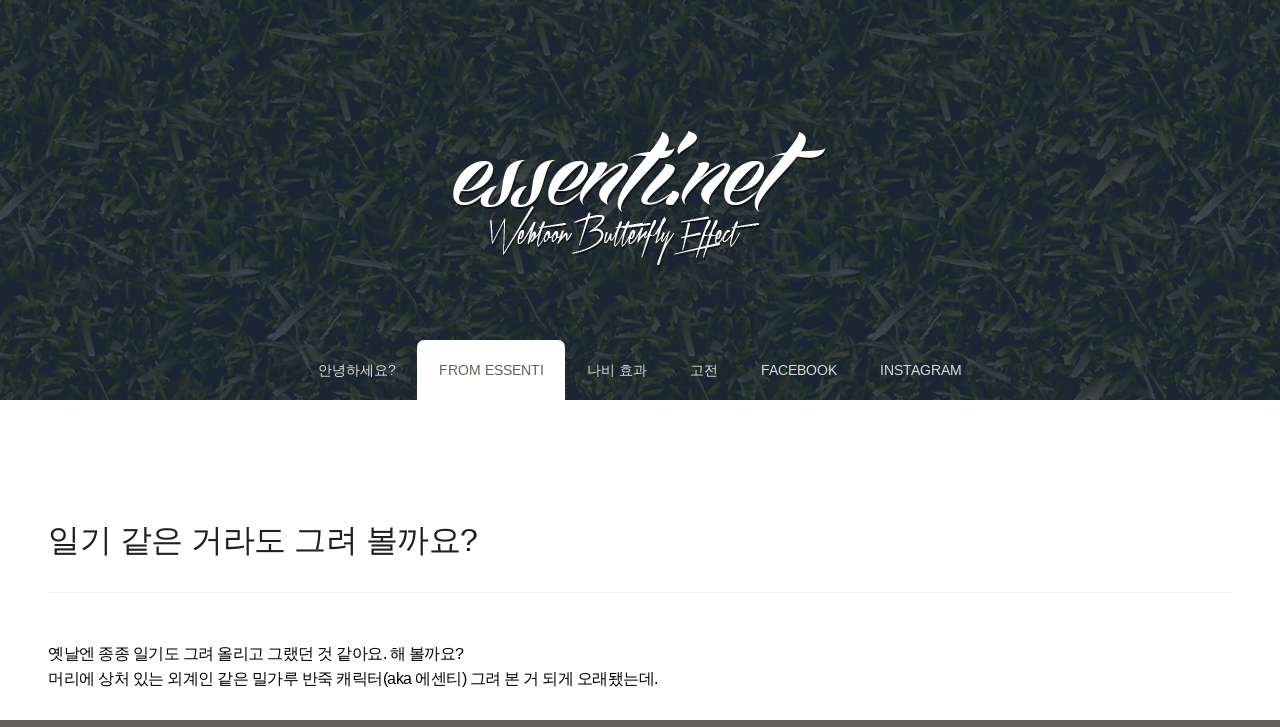

--- FILE ---
content_type: text/html; charset=UTF-8
request_url: http://www.essenti.net/zbxe/index.php?mid=essenti&sort_index=comment_count&order_type=asc&document_srl=2459
body_size: 6148
content:
<!DOCTYPE html>
<html lang="ko">
<head>
<!-- META -->
<meta charset="utf-8">
<meta name="Generator" content="XpressEngine">
<meta http-equiv="X-UA-Compatible" content="IE=edge">
<!-- TITLE -->
<title>from essenti - 일기 같은 거라도 그려 볼까요?</title>
<!-- CSS -->
<link rel="stylesheet" href="/zbxe/common/css/xe.min.css?20230104184850" />
<link rel="stylesheet" href="/zbxe/modules/board/skins/aplos_v2/assets/css/remodal.css?20230104190555" />
<link rel="stylesheet" href="/zbxe/modules/board/skins/aplos_v2/assets/css/remodal-macaron-theme.css?20230104190555" />
<link rel="stylesheet" href="/zbxe/modules/board/skins/aplos_v2/assets/css/aplosboard.css?20230104190555" />
<link rel="stylesheet" href="/zbxe/modules/board/skins/aplos_v2/assets/css/fontawesome-all.css?20230104190555" />
<link rel="stylesheet" href="/zbxe/modules/board/skins/aplos_v2/assets/css/spectrum.css?20230104190555" />
<link rel="stylesheet" href="/zbxe/layouts/undeviating/css/default.css?20230104190505" />
<link rel="stylesheet" href="/zbxe/modules/editor/styles/ckeditor_light/style.css?20230104190702" />
<link rel="stylesheet" href="/zbxe/files/faceOff/198/layout.css?20250602064413" />
<!-- JS -->
<script>
var current_url = "http://www.essenti.net/zbxe/?mid=essenti&sort_index=comment_count&order_type=asc&document_srl=2459";
var request_uri = "http://www.essenti.net/zbxe/";
var current_mid = "essenti";
var waiting_message = "서버에 요청 중입니다. 잠시만 기다려주세요.";
var ssl_actions = new Array();
var default_url = "http://www.essenti.net/zbxe/";
</script>
<!--[if lt IE 9]><script src="/zbxe/common/js/jquery-1.x.min.js?20230104184851"></script>
<![endif]--><!--[if gte IE 9]><!--><script src="/zbxe/common/js/jquery.min.js?20230104184851"></script>
<!--<![endif]--><script src="/zbxe/common/js/x.min.js?20230104184911"></script>
<script src="/zbxe/common/js/xe.min.js?20230104184911"></script>
<script src="/zbxe/modules/board/tpl/js/board.min.js?20230104190622"></script>
<script src="/zbxe/modules/board/skins/aplos_v2/assets/js/clipboard.min.js?20230104190556"></script>
<!-- RSS -->
<!-- ICON -->

<script  language="JavaScript" type="text/javascript">
 var host = location.host.toLowerCase();
 var currentAddress = location.href;
 if (host.indexOf("www") == -1)
 {
  currentAddress = currentAddress.replace("//","//www.");
  location.href = currentAddress;
 }
</script>
<style> .xe_content { font-size:13px; }</style>
<link rel="canonical" href="http://www.essenti.net/zbxe/essenti/2459" />
<meta name="description" content="옛날엔 종종 일기도 그려 올리고 그랬던 것 같아요. 해 볼까요? 머리에 상처 있는 외계인 같은 밀가루 반죽 캐릭터(aka 에센티) 그려 본 거 되게 오래됐는데." />
<meta property="og:locale" content="ko_KR" />
<meta property="og:type" content="article" />
<meta property="og:url" content="http://www.essenti.net/zbxe/essenti/2459" />
<meta property="og:title" content="from essenti - 일기 같은 거라도 그려 볼까요?" />
<meta property="og:description" content="옛날엔 종종 일기도 그려 올리고 그랬던 것 같아요. 해 볼까요? 머리에 상처 있는 외계인 같은 밀가루 반죽 캐릭터(aka 에센티) 그려 본 거 되게 오래됐는데." />
<meta property="article:published_time" content="2019-12-09T08:04:25+09:00" />
<meta property="article:modified_time" content="2019-12-09T08:04:25+09:00" />
<style>
.board-wrapper {
	padding: 0.5em 0.5em;
	font-size: 12px;
	font-family: 나눔고딕,'맑은 고딕','Malgun Gothic','Apple SD Gothic Neo',sans-serif;
}
.board-wrapper *:not(.fas, .far, .fab, .fa, .xi-icon, .xi-check-circle) {
	font-family: 나눔고딕,'맑은 고딕','Malgun Gothic','Apple SD Gothic Neo',sans-serif;
}
.board-wrapper table, .board-wrapper input, .board-wrapper textarea, .board-wrapper select, .board-wrapper button {
	font-size: 12px;
	font-family: 나눔고딕,'맑은 고딕','Malgun Gothic','Apple SD Gothic Neo',sans-serif;
	letter-spacing: -0.5px;
}
.board-wrapper input[type=text]:focus, .board-wrapper input[type=password]:focus, .board-wrapper textarea:focus, .board-wrapper select:focus {
	border: 1px solid dodgerblue;
}
.remodal {
	font-family: 나눔고딕,'맑은 고딕','Malgun Gothic','Apple SD Gothic Neo',sans-serif;
}
.xe_content {
	font-size: 12px;
}
@media (min-width: 576px){
	.board-wrapper {
		font-size: 14px;
		padding: 0.5em 0.5em;
	}
	.board-wrapper table, .board-wrapper input, .board-wrapper textarea, .board-wrapper select, .board-wrapper button {
		font-size: 14px;
	}
	.xe_content {
		font-size: 14px;
	}
}
@media (min-width: 1024px){
	.board-wrapper {
		font-size: 16px;
		padding: 0.5em 0.5em;
	}
	.board-wrapper table, .board-wrapper input, .board-wrapper textarea, .board-wrapper select, .board-wrapper button {
		font-size: 16px;
	}
	.xe_content {
		font-size: 16px;
	}
}
@media (min-width: 1280px){
	.board-wrapper {
		font-size: 16px;
		padding: 0.5em 0.5em;
	}
	.board-wrapper table, .board-wrapper input, .board-wrapper textarea, .board-wrapper select, .board-wrapper button {
		font-size: 16px;
	}
	.xe_content {
		font-size: 16px;
	}
}
/* Color Setting */
.xe_content a {
	color: dodgerblue;
	text-decoration: none;
}
.ab-btn-point, .ab-point-color, i.read {
	color: dodgerblue !important;
}
.ab-point-bacolor, ul.lv-1 .ui-state-active {
	border-color: dodgerblue !important;
}
.ab-point-bacolor-hover:hover {
	border-color: dodgerblue !important;
}
.absc.list .notice, .ab-point-blcolor {
	border-left-color: dodgerblue;
}
.ab-point-bbcolor {
	border-bottom-color: dodgerblue !important;
}
.ab-point-bbcolor-hover:hover {
	border-bottom-color: dodgerblue !important;
}
.absc.pgnt strong.pagination-num, .ab-point-bgcolor, ul.lv-1 li:not(.on) ~ div .ui-slider-range, ul.lv-1 .ui-state-active {
	background-color: dodgerblue !important;
}
.ab-checkbox input:checked ~ label {
	color: dodgerblue !important;
}
.title-color-picker-modal .sp-choose, .title-color-picker-modal .sp-choose:hover {
	color: dodgerblue !important;
}
/* Article Title Bolder */
/* Thumbnail Setting */
.thumbwrap {
	padding-bottom: 83.333333333333%;
}
.absc.list .ab-webzine .wz-item .thumbnail-left .wz-item-thumbnail {
	width: px;
}
.absc.list .ab-webzine .wz-item .thumbnail-left .wz-item-content {
	width: calc(100% - px - 1em);
}
@media (min-width: 641px){
	.absc.list .ab-webzine .wz-item .thumbnail-left .wz-item-thumbnail {
		width: px;
	}
	.absc.list .ab-webzine .wz-item .thumbnail-left .wz-item-content {
		width: calc(100% - px - 1em);
	}
}
@media (min-width: 1025px){
	.absc.list .ab-webzine .wz-item .thumbnail-left .wz-item-thumbnail {
		width: px;
	}
	.absc.list .ab-webzine .wz-item .thumbnail-left .wz-item-content {
		width: calc(100% - px - 1em);
	}
}
.absc.list .ab-webzine:not(.notice) .wz-item:hover {
	padding: 0.5em;
}
.absc.list .ab-webzine .wz-item .wz-item-thumbnail {
	;
}
/* XEFU */
.xefu-btn.fileinput-button > span {
	color: dodgerblue !important;
}
.xefu-act-link-selected {
	color: dodgerblue !important;
}
/* board list hover border-bottom */
.absc.list .ab-table tbody tr .title a:first-child {
	border-bottom: none !important;
}
.absc.list .ab-webzine .wz-item:hover .title {
	border-bottom: none;
}
/* visited link style */
</style><script>
//<![CDATA[
xe.current_lang = "ko";
xe.cmd_find = "찾기";
xe.cmd_cancel = "취소";
xe.cmd_confirm = "확인";
xe.msg_no_root = "루트는 선택 할 수 없습니다.";
xe.msg_no_shortcut = "바로가기는 선택 할 수 없습니다.";
xe.msg_select_menu = "대상 메뉴 선택";
//]]>
</script>
</head>
<body>
 
<div id="header-wrapper">
	<div id="header" class="container">
		<div id="logo">
			<h1>
				<a href="#">
					<img src="/zbxe/layouts/undeviating/files/faceOff/198/images/9a59f16d2a83581b330de40f68c95e1b.png">
				</a>
			</h1>
		</div>
		<div id="menu">
			<ul>
				<li>
					<a href="/zbxe/page_JCVA89">
						안녕하세요?					</a>
				</li><li class="active">
					<a href="/zbxe/essenti">
						from essenti					</a>
				</li><li>
					<a href="/zbxe/BE">
						나비 효과					</a>
				</li><li>
					<a href="/zbxe/Retro">
						고전					</a>
				</li><li>
					<a href="http://www.facebook.com/essenti" target="_blank">
						Facebook					</a>
				</li><li>
					<a href="http://www.instagram.com/essentieich" target="_blank">
						Instagram					</a>
				</li>			</ul>
		</div>
	</div>
</div>
<div class="wrapper">
	<div class="container">
		<!--다중 언어 설정-->
<script>
    jQuery(document).ready(function(){
                            jQuery( '.article-content .xe_content iframe[src^="https://www.youtube.com/"]' ).wrap( '<div class="videoWrap"></div>' );
            jQuery( '.article-content .xe_content iframe[src^="https://player.vimeo.com/"]' ).wrap( '<div class="videoWrap"></div>' );
            jQuery( '.article-content .xe_content iframe[src^="https://tv.kakao.com/"]' ).wrap( '<div class="videoWrap"></div>' );
            jQuery( '.article-content .xe_content iframe[src^="https://serviceapi.rmcnmv.naver.com/"]' ).wrap( '<div class="videoWrap"></div>' );
            });
</script><div class="board-wrapper">
	<div class="absc article">
	<!-- 게시글 헤더 -->
	<div class="article-header rs text-center">
				<h1 class="ah-title">
			<a href="http://www.essenti.net/zbxe/essenti/2459">일기 같은 거라도 그려 볼까요?</a>
		</h1>
			</div>
	<!-- /게시글 헤더 -->
	<div class="article-tool rs header">
		<ul class="etc">
												</ul>
	</div>
		<!-- 게시글 본문 -->
	<div class="article-content">
								<article>
										<!--BeforeDocument(2459,4)--><div class="document_2459_4 xe_content"><p>옛날엔 종종 일기도 그려 올리고 그랬던 것 같아요. 해 볼까요?</p>

<p>머리에 상처 있는 외계인 같은 밀가루 반죽 캐릭터(aka 에센티) 그려 본 거 되게 오래됐는데.</p></div><!--AfterDocument(2459,4)-->					</article>
			</div>
	<!-- /게시글 본문 -->
			<!-- 글쓴이 서명란 -->
		<!-- /글쓴이 서명란 -->
		<!-- 게시글 푸터 -->
		<div class="article-tool clear rs" style="height: 2em;">
		<ul class="vs">
				<li class="vb-list">
					<a class="ab-btn" style="cursor: default;"><i class="fas fa-heart fa-fw"></i> <span class="">0</span></a>
				</li>			<li class="vb-list">
					<a class="ab-btn" style="cursor: default;"><i class="far fa-heart fa-fw"></i> <span class="">0</span></a>
				</li>					</ul>		<ul class="etc">
														</ul>
	</div>
		<div class="article-navi rs clear"></div>	<!-- 게시글 툴버튼 -->
	<div class="article-tool-ex clear rs">
		<div class="fl">
			<a href="/zbxe/index.php?mid=essenti&amp;sort_index=comment_count&amp;order_type=asc" class="ab-btn">목록</a>
		</div>
			</div>
	<!-- /게시글 툴버튼 -->
</div>
<div class="absc comments rs">
				<!-- Pagination -->
		<!-- /Pagination -->
		<div class="comment-write bottom clear">
	<div class="comment-write-header">
		<h3>댓글 달기					</h3>
	</div>
	<div class="comment-write-body clear">
				<div class="comment-write-form" style="position: relative;">
			<textarea style="resize: none;">댓글 쓰기 권한이 없습니다. 로그인 하시겠습니까?</textarea>
			<a class="ab-link" href="/zbxe/index.php?mid=essenti&amp;sort_index=comment_count&amp;order_type=asc&amp;document_srl=2459&amp;act=dispMemberLoginForm"></a>		</div>	</div>
</div>
<!-- reCommentBox -->
<div id="reCommentBox" class="comment-write" style="display:none;">
	<div class="comment-write-header">
		<h3 id="reCommentHT">댓글 달기			<span class="header-tool">
				 <a href="#" onclick="jQuery('#reCommentBox').toggle().parent().find('#reComment').focus();return false"><i class="fas fa-times fa-fw"></i> 닫기</a>
			</span>
		</h3>
	</div>
		<div class="comment-write-form" style="position: relative;">
		<textarea style="resize: none;">댓글 쓰기 권한이 없습니다. 로그인 하시겠습니까?</textarea>
		<a class="ab-link" href="/zbxe/index.php?mid=essenti&amp;sort_index=comment_count&amp;order_type=asc&amp;document_srl=2459&amp;act=dispMemberLoginForm"></a>	</div></div><!--/reCommentBox -->
	</div><script>
	$(document).ready(function() {
		$('.ah-title span[style*="font-weight:bold"]').css('font-weight', '').wrap( '<strong></strong>');
		$('.article-navi span[style*="font-weight:bold"]').css('font-weight', '').wrap( '<strong></strong>');
		$('.ap_parser_title a').css('font-weight', 'inherit').wrap( '<strong></strong>');
                    if ($('.article-extra-value').length) {
                $('.article-extra-value').remove();
            }
        	});
	function ChangeCategory() {
		alert('@@');
	}
	$('#ChangeCategory').change(function() {
		var params = {
			document_srl : '2459',
			category_srl : $("#ChangeCategory option:selected").val()
		};
		exec_json('document.procDocumentCategoryUp', params, function() {
			location.reload();
		});
	});
</script>		<div class="absc tool rs clear">
				<div class="fl">
	<a class="ab-btn" data-remodal-target="search">검색</a>
	<span class="ab-order-form">
		<a class="ab-btn showPopover">정렬</a>
		<!-- Order Popup -->
			<div id="ab_order_form_top" class="ab-popover order top">
				<ul>
					<li><a href="/zbxe/index.php?mid=essenti&amp;sort_index=regdate&amp;order_type=desc&amp;document_srl=2459" class="ab-btn">날짜순</a></li>
					<li><a href="/zbxe/index.php?mid=essenti&amp;sort_index=readed_count&amp;order_type=desc&amp;document_srl=2459" class="ab-btn">조회순</a></li>
										<li><a href="/zbxe/index.php?mid=essenti&amp;sort_index=comment_count&amp;order_type=desc&amp;document_srl=2459" class="ab-btn">댓글순</a></li>
				</ul>
			</div>
		<!--/Order Popup -->
	</span>
</div>
<div class="fr">
			</div>	</div>
	<div class="absc category rs">
			</div>
		<div class="absc list rs" style="overflow-x: auto;">
					<table class="ab-table">
			<tbody>
		<!-- Notice -->
				<!-- Article -->
		<tr>
																		<td class="title">
				<a href="/zbxe/index.php?mid=essenti&amp;sort_index=comment_count&amp;order_type=asc&amp;document_srl=177">에센티닷넷 새단장 중입니다.</a>				<a class="ab-link" href="/zbxe/index.php?mid=essenti&amp;sort_index=comment_count&amp;order_type=asc&amp;document_srl=177"></a>
			</td>
																																																			<td class="date">2018.01.17</td>																							</tr><tr>
																		<td class="title">
				<a href="/zbxe/index.php?mid=essenti&amp;sort_index=comment_count&amp;order_type=asc&amp;document_srl=209">중학교 2학년 겨울</a>				<a class="ab-link" href="/zbxe/index.php?mid=essenti&amp;sort_index=comment_count&amp;order_type=asc&amp;document_srl=209"></a>
			</td>
																																																			<td class="date">2018.02.20</td>																							</tr><tr>
																		<td class="title">
				<a href="/zbxe/index.php?mid=essenti&amp;sort_index=comment_count&amp;order_type=asc&amp;document_srl=212">지저분하군요!</a>				<a class="ab-link" href="/zbxe/index.php?mid=essenti&amp;sort_index=comment_count&amp;order_type=asc&amp;document_srl=212"></a>
			</td>
																																																			<td class="date">2018.02.25</td>																							</tr><tr>
																		<td class="title">
				<a href="/zbxe/index.php?mid=essenti&amp;sort_index=comment_count&amp;order_type=asc&amp;document_srl=228">인스타그램과 페이스북</a>				<a class="ab-link" href="/zbxe/index.php?mid=essenti&amp;sort_index=comment_count&amp;order_type=asc&amp;document_srl=228"></a>
			</td>
																																																			<td class="date">2018.04.05</td>																							</tr><tr>
																		<td class="title">
				<a href="/zbxe/index.php?mid=essenti&amp;sort_index=comment_count&amp;order_type=asc&amp;document_srl=1440">2018년 8월 26일</a>				<a class="ab-link" href="/zbxe/index.php?mid=essenti&amp;sort_index=comment_count&amp;order_type=asc&amp;document_srl=1440"></a>
			</td>
																																																			<td class="date">2018.08.26</td>																							</tr><tr>
																		<td class="title">
				<a href="/zbxe/index.php?mid=essenti&amp;sort_index=comment_count&amp;order_type=asc&amp;document_srl=2023">디스크 정리하다가 저도 기억 잘 안 나는 작품을 발견했는데</a>				<a class="ab-link" href="/zbxe/index.php?mid=essenti&amp;sort_index=comment_count&amp;order_type=asc&amp;document_srl=2023"></a>
			</td>
																																																			<td class="date">2018.12.20</td>																							</tr><tr>
																		<td class="title">
				<a href="/zbxe/index.php?mid=essenti&amp;sort_index=comment_count&amp;order_type=asc&amp;document_srl=2024">2018년 12월 20일</a>				<a class="ab-link" href="/zbxe/index.php?mid=essenti&amp;sort_index=comment_count&amp;order_type=asc&amp;document_srl=2024"></a>
			</td>
																																																			<td class="date">2018.12.20</td>																							</tr><tr>
																		<td class="title">
				<a href="/zbxe/index.php?mid=essenti&amp;sort_index=comment_count&amp;order_type=asc&amp;document_srl=2243">굉장히 힘든 한 해를 보냈습니다.</a>				<a class="ab-link" href="/zbxe/index.php?mid=essenti&amp;sort_index=comment_count&amp;order_type=asc&amp;document_srl=2243"></a>
			</td>
																																																			<td class="date">2019.11.28</td>																							</tr><tr>
																		<td class="title">
				<a href="/zbxe/index.php?mid=essenti&amp;sort_index=comment_count&amp;order_type=asc&amp;document_srl=2245">상실</a>				<a class="ab-link" href="/zbxe/index.php?mid=essenti&amp;sort_index=comment_count&amp;order_type=asc&amp;document_srl=2245"></a>
			</td>
																																																			<td class="date">2019.11.28</td>																							</tr><tr>
																		<td class="title">
				<a href="/zbxe/index.php?mid=essenti&amp;sort_index=comment_count&amp;order_type=asc&amp;document_srl=2456">앙신의 강림</a>				<a class="ab-link" href="/zbxe/index.php?mid=essenti&amp;sort_index=comment_count&amp;order_type=asc&amp;document_srl=2456"></a>
			</td>
																																																			<td class="date">2019.12.05</td>																							</tr><tr class="active">
																		<td class="title">
				<a href="/zbxe/index.php?mid=essenti&amp;sort_index=comment_count&amp;order_type=asc&amp;document_srl=2459">일기 같은 거라도 그려 볼까요?</a>				<a class="ab-link" href="/zbxe/index.php?mid=essenti&amp;sort_index=comment_count&amp;order_type=asc&amp;document_srl=2459"></a>
			</td>
																																																			<td class="date">2019.12.09</td>																							</tr><tr>
																		<td class="title">
				<a href="/zbxe/index.php?mid=essenti&amp;sort_index=comment_count&amp;order_type=asc&amp;document_srl=777">요샌 시간이 늘 부족해요.</a><a href="/zbxe/index.php?mid=essenti&amp;sort_index=comment_count&amp;order_type=asc&amp;document_srl=777#comment" class="commentNum ab-point-color" title="댓글">1</a>				<a class="ab-link" href="/zbxe/index.php?mid=essenti&amp;sort_index=comment_count&amp;order_type=asc&amp;document_srl=777"></a>
			</td>
																																																			<td class="date">2018.04.26</td>																							</tr><tr>
																		<td class="title">
				<a href="/zbxe/index.php?mid=essenti&amp;sort_index=comment_count&amp;order_type=asc&amp;document_srl=979"><span style="font-weight:bold;">여러분과 저 사이엔 여러가지 일이 있었어요.</span></a><a href="/zbxe/index.php?mid=essenti&amp;sort_index=comment_count&amp;order_type=asc&amp;document_srl=979#comment" class="commentNum ab-point-color" title="댓글">1</a>				<a class="ab-link" href="/zbxe/index.php?mid=essenti&amp;sort_index=comment_count&amp;order_type=asc&amp;document_srl=979"></a>
			</td>
																																																			<td class="date">2018.05.13</td>																							</tr><tr>
																		<td class="title">
				<a href="/zbxe/index.php?mid=essenti&amp;sort_index=comment_count&amp;order_type=asc&amp;document_srl=2465">&lt;폭발적인 일기&gt; 2019년 12월 31일</a><a href="/zbxe/index.php?mid=essenti&amp;sort_index=comment_count&amp;order_type=asc&amp;document_srl=2465#comment" class="commentNum ab-point-color" title="댓글">1</a>				<a class="ab-link" href="/zbxe/index.php?mid=essenti&amp;sort_index=comment_count&amp;order_type=asc&amp;document_srl=2465"></a>
			</td>
																																																			<td class="date">2019.12.31</td>																							</tr><tr>
																		<td class="title">
				<a href="/zbxe/index.php?mid=essenti&amp;sort_index=comment_count&amp;order_type=asc&amp;document_srl=2611">Florian Schneider-Esleben</a><a href="/zbxe/index.php?mid=essenti&amp;sort_index=comment_count&amp;order_type=asc&amp;document_srl=2611#comment" class="commentNum ab-point-color" title="댓글">3</a>				<a class="ab-link" href="/zbxe/index.php?mid=essenti&amp;sort_index=comment_count&amp;order_type=asc&amp;document_srl=2611"></a>
			</td>
																																																			<td class="date">2020.05.07</td>																							</tr>	</tbody></table>
<script>
	$('td.title span[style*="font-weight:bold"]').css('font-weight', '').wrap( '<strong></strong>');
</script>
			</div>
	<div class="absc tool rs clear">
				<div class="fl">
	<a class="ab-btn" data-remodal-target="search">검색</a>
	<span class="ab-order-form">
		<a class="ab-btn showPopover">정렬</a>
		<!-- Order Popup -->
			<div id="ab_order_form_bottom" class="ab-popover order bottom">
				<ul>
					<li><a href="/zbxe/index.php?mid=essenti&amp;sort_index=regdate&amp;order_type=desc&amp;document_srl=2459" class="ab-btn">날짜순</a></li>
					<li><a href="/zbxe/index.php?mid=essenti&amp;sort_index=readed_count&amp;order_type=desc&amp;document_srl=2459" class="ab-btn">조회순</a></li>
										<li><a href="/zbxe/index.php?mid=essenti&amp;sort_index=comment_count&amp;order_type=desc&amp;document_srl=2459" class="ab-btn">댓글순</a></li>
				</ul>
			</div>
		<!--/Order Popup -->
	</span>
</div>
<div class="fr">
			</div>	</div>
	<div class="absc pgnt rs align-center">
		<a class="pagination-arrow disabled">이전</a>
	<strong class="pagination-num">1</strong>
<a class="pagination-arrow disabled">다음</a>
	</div>
	<div class="absc copyright rs align-right">
		<a target="_blank" href="https://macaron.ml"><p>APLOS BOARD 2 FREE LICENSE<br>DESIGN BY MACARON</p></a>
		<!-- 카피라이트 문구를 수정, 변형 및 제거하는 것은 무료 라이선스 위반입니다. -->
		<!-- 카피라이트 문구를 제거하시려면 프리미엄 라이선스를 구매해 주시기 바랍니다. -->
		<!-- 마카롱 테마 웹사이트 : macaron.ml -->
		<!-- 마카롱 이메일 주소 : master@macaron.ml -->
		<!-- 구매 문의 : macaron.ml/buyqna -->
	</div>
	<div class="ab-popover-bg"></div>
	<div class="rs"><script async src="//pagead2.googlesyndication.com/pagead/js/adsbygoogle.js"></script>
<!-- 게시판 하단 -->
<ins class="adsbygoogle"
     style="display:block"
     data-ad-client="ca-pub-5858507776211683"
     data-ad-slot="5840212360"
     data-ad-format="auto"
     data-full-width-responsive="true"></ins>
<script>
(adsbygoogle = window.adsbygoogle || []).push({});
</script></div></div>
<div class="remodal remodal-search" data-remodal-id="search">
	<header>검색</header>
	<a data-remodal-action="close" class="remodal-close"></a>
	<form action="http://www.essenti.net/zbxe/" method="get" onsubmit="return procFilter(this, search)" ><input type="hidden" name="act" value="" />
			<input type="hidden" name="vid" value="" />
			<input type="hidden" name="mid" value="essenti" />
			<input type="hidden" name="category" value="" />
			<div class="search-form">
				<select name="search_target">
					<option value="title_content">제목+내용</option><option value="title">제목</option><option value="content">내용</option><option value="comment">댓글</option><option value="user_name">이름</option><option value="nick_name">닉네임</option><option value="tag">태그</option>				</select>
				<input type="text" name="search_keyword" value="" placeholder="검색어를 입력하세요" />
			</div>
		</form>
</div>
	</div>
</div>
<div id="copyright">
	<p>
					<a href="/zbxe/index.php?act=dispMemberLoginForm">
				<i class="fa fa-sign-in" area-hidden="true"></i> 로그인			</a>								</p>		<font color="DarkSlateGray">
	<p>
		2018.01.20 essenti made it		</font>
	</p>	<p>
		<font color="DarkSlateGray">Design by TEMPLATED | Converted by Wincomi</font>
	</p>
<p>
<script async src="//pagead2.googlesyndication.com/pagead/js/adsbygoogle.js"></script>
<!-- essenti.net 페이지 하단 광고 -->
<script async src="//pagead2.googlesyndication.com/pagead/js/adsbygoogle.js"></script>
<!-- 게시판 하단 -->
<br>
<br>
<p>
<ins class="adsbygoogle"
     style="display:block"
     data-ad-client="ca-pub-5858507776211683"
     data-ad-slot="5840212360"
     data-ad-format="auto"
     data-full-width-responsive="true"></ins>
<script>
(adsbygoogle = window.adsbygoogle || []).push({});
</script>
</p>
</div><!-- ETC -->
<div class="wfsr"></div>
<script src="/zbxe/files/cache/js_filter_compiled/d046d1841b9c79c545b82d3be892699d.ko.compiled.js?20250602062435"></script><script src="/zbxe/files/cache/js_filter_compiled/1bdc15d63816408b99f674eb6a6ffcea.ko.compiled.js?20250602062435"></script><script src="/zbxe/files/cache/js_filter_compiled/9b007ee9f2af763bb3d35e4fb16498e9.ko.compiled.js?20250602062435"></script><script src="/zbxe/addons/autolink/autolink.js?20230104184807"></script><script src="/zbxe/modules/board/skins/aplos_v2/assets/js/aplosboard.js?20230104190556"></script><script src="/zbxe/modules/board/skins/aplos_v2/assets/js/jquery.cookie.js?20230104190557"></script><script src="/zbxe/modules/board/skins/aplos_v2/assets/js/remodal.js?20230104190557"></script></body>
</html>


--- FILE ---
content_type: text/html; charset=utf-8
request_url: https://www.google.com/recaptcha/api2/aframe
body_size: 267
content:
<!DOCTYPE HTML><html><head><meta http-equiv="content-type" content="text/html; charset=UTF-8"></head><body><script nonce="nIHBX2o4iqVLhPawNCoPrw">/** Anti-fraud and anti-abuse applications only. See google.com/recaptcha */ try{var clients={'sodar':'https://pagead2.googlesyndication.com/pagead/sodar?'};window.addEventListener("message",function(a){try{if(a.source===window.parent){var b=JSON.parse(a.data);var c=clients[b['id']];if(c){var d=document.createElement('img');d.src=c+b['params']+'&rc='+(localStorage.getItem("rc::a")?sessionStorage.getItem("rc::b"):"");window.document.body.appendChild(d);sessionStorage.setItem("rc::e",parseInt(sessionStorage.getItem("rc::e")||0)+1);localStorage.setItem("rc::h",'1769329367186');}}}catch(b){}});window.parent.postMessage("_grecaptcha_ready", "*");}catch(b){}</script></body></html>

--- FILE ---
content_type: text/css
request_url: http://www.essenti.net/zbxe/layouts/undeviating/css/default.css?20230104190505
body_size: 13695
content:
	html, body
	{
		height: 100%;
	}
	
	body
	{
		margin: 0px;
		padding: 0px;
		background: #62625a;
		font-family: 'Questrial', sans-serif;
		font-size: 12pt;
		color: rgba(0,0,0,.6);
	}
	
	
	h1, h2, h3
	{
		margin: 0;
		padding: 0;
		color: #404040;
	}
	
	h1, h2, h3, h4, h5, h6 {
		font-weight: normal;
	}
	
	p, ol, ul
	{
		margin-top: 0;
	}
	
	ol, ul
	{
		padding: 0;
		list-style: none;
	}
	
	p
	{
		line-height: 180%;
	}
	
	strong
	{
	}
	
	a
	{
		color: #62625a;
	}
	
	a:hover
	{
		text-decoration: none;
	}
	

	.container
	{
		margin: 0px auto;
		width: 1200px;
	}
	

/*********************************************************************************/
/* Form Style                                                                    */
/*********************************************************************************/

		form
		{
		}
		
			form label
			{
				display: block;
				text-align: left;
				margin-bottom: 0.5em;
			}
			
			form .submit
			{
				margin-top: 2em;
				line-height: 1.5em;
				font-size: 1.3em;
			}
		
			form input.text,
			form select,
			form textarea
			{
				position: relative;
				-webkit-appearance: none;
				display: block;
				border: 0;
				background: #fff;
				background: rgba(255,255,255,0.75);
				width: 100%;
				border-radius: 0.50em;
				margin: 1em 0em;
				padding: 1.50em 1em;
				box-shadow: inset 0 0.1em 0.1em 0 rgba(0,0,0,0.05);
				border: solid 1px rgba(0,0,0,0.15);
				-moz-transition: all 0.35s ease-in-out;
				-webkit-transition: all 0.35s ease-in-out;
				-o-transition: all 0.35s ease-in-out;
				-ms-transition: all 0.35s ease-in-out;
				transition: all 0.35s ease-in-out;
				font-size: 1em;
				outline: none;
			}

				form input.text:hover,
				form select:hover,
				form textarea:hover
				{
				}

				form input.text:focus,
				form select:focus,
				form textarea:focus
				{
					box-shadow: 0 0 2px 1px #E0E0E0;
					background: #fff;
				}
				
				form textarea
				{
					min-height: 12em;
				}

				form .formerize-placeholder
				{
					color: #555 !important;
				}

				form ::-webkit-input-placeholder
				{
					color: #555 !important;
				}

				form :-moz-placeholder
				{
					color: #555 !important;
				}

				form ::-moz-placeholder
				{
					color: #555 !important;
				}

				form :-ms-input-placeholder
				{
					color: #555 !important;
				}

				form ::-moz-focus-inner
				{
					border: 0;
				}


/*********************************************************************************/
/* Image Style                                                                   */
/*********************************************************************************/

	.image
	{
		display: inline-block;
		border: 1px solid rgba(0,0,0,.1);
	}
	
	.image img
	{
		display: block;
		width: 100%;
	}
	
	.image-full
	{
		display: block;
		width: 100%;
		margin: 0 0 3em 0;
	}
	
	.image-left
	{
		float: left;
		margin: 0 2em 2em 0;
	}
	
	.image-centered
	{
		display: block;
		margin: 0 0 2em 0;
	}
	
	.image-centered img
	{
		margin: 0 auto;
		width: auto;
	}

/*********************************************************************************/
/* List Styles                                                                   */
/*********************************************************************************/

	ul.style1
	{
	}


/*********************************************************************************/
/* Social Icon Styles                                                            */
/*********************************************************************************/

	ul.contact
	{
		margin: 0;
		padding: 2em 0em 0em 0em;
		list-style: none;
	}
	
	ul.contact li
	{
		display: inline-block;
		padding: 0em 0.10em;
		font-size: 1em;
	}
	
	ul.contact li span
	{
		display: none;
		margin: 0;
		padding: 0;
	}
	
	ul.contact li a
	{
		color: #FFF;
	}
	
	ul.contact li a:before
	{
		display: inline-block;
		background: #4C93B9;
		width: 40px;
		height: 40px;
		line-height: 40px;
		text-align: center;
		color: rgba(255,255,255,1);
	}
	

/*********************************************************************************/
/* Button Style                                                                  */
/*********************************************************************************/

	.button
	{
		display: inline-block;
		margin-top: 2em;
		padding: 0.8em 2em;
		background: #64ABD1;
		line-height: 1.8em;
		letter-spacing: 1px;
		text-decoration: none;
		font-size: 1em;
		color: #FFF;
	}
	
	.button:before
	{
		display: inline-block;
		background: #8DCB89;
		margin-right: 1em;
		width: 40px;
		height: 40px;
		line-height: 40px;
		border-radius: 20px;
		text-align: center;
		color: #272925;
	}
	
	.button-small
	{
	}
		
/*********************************************************************************/
/* Heading Titles                                                                */
/*********************************************************************************/

	.title
	{
		margin-bottom: 3em;
	}
	
	.title h2
	{
		font-size: 2.8em;
	}
	
	.title .byline
	{
		font-size: 1.1em;
		color: #6F6F6F#;
	}

/*********************************************************************************/
/* Header                                                                        */
/*********************************************************************************/

	#header-wrapper
	{
		overflow: hidden;
		background-image: url('./files/faceOff/198/images/d696c98d275eea1ce1748621f48dde34.jpg');
	}

	#header
	{
		text-align: center;
	}

/*********************************************************************************/
/* Logo                                                                          */
/*********************************************************************************/

	#logo
	{
		padding: 8em 0em 4em 0em;
	}
	
	#logo h1
	{
		display: block;
		margin-bottom: 0.20em;
		padding: 0.20em 0.9em;
		font-size: 0.90em;
	}
	
	#logo a
	{
		text-decoration: none;
		color: #2f4f4f;
	}
	
	#logo span
	{
		text-transform: uppercase;
		font-size: 0.90em;
		color: rgba(255,255,255,1);
	}

	#logo span a
	{
		color: rgba(255,255,255,0.8);
	}
	
	

/*********************************************************************************/
/* Menu                                                                          */
/*********************************************************************************/

	#menu
	{
		height: 60px;
	}
	
	#menu ul
	{
		display: inline-block;
		padding: 0em 2em;
		text-align: center;
		color: #2f4f4f;
	}
	
	#menu li
	{
		display: inline-block;
	}
	
	#menu li a
	{
		display: inline-block;
		padding: 0em 1.5em;
		text-decoration: none;
		font-size: 0.90em;
		font-weight: 300;
		text-transform: uppercase;
		line-height: 60px;
		outline: 0;
		color: #DCDCDC;
	}
	#menu li span
	{
		display: inline-block;
		padding: 0em 1.5em;
		text-decoration: none;
		font-size: 0.90em;
		font-weight: 600;
		text-transform: uppercase;
		line-height: 60px;
		outline: 0;
		color: #2f4f4f;
	}
	
	#menu li:hover a, #menu li.active a, #menu li.active span
	{
		background: #FFF;
		border-radius: 7px 7px 0px 0px;
		color: #62625a;
	}
	
	#menu .current_page_item a
	{
	}
	

/*********************************************************************************/
/* Banner                                                                        */
/*********************************************************************************/

	#banner
	{
		padding-top: 5em;
	}

/*********************************************************************************/
/* Wrapper                                                                       */
/*********************************************************************************/


	.wrapper
	{
		overflow: hidden;
		padding: 5em 0em; /* padding: 0em 0em 5em 0em; */
		background: #FFF;
	}

	#wrapper1
	{
		background: #FFF;
	}

	#wrapper2
	{
		overflow: hidden;
		background: #F3F3F3;
		padding: 5em 0em;
		text-align: center;
	}

	#wrapper3
	{
	}
	
	#wrapper4
	{
	}

/*********************************************************************************/
/* Welcome                                                                       */
/*********************************************************************************/

	#welcome
	{
		overflow: hidden;
		width: 1000px;
		padding: 6em 100px 0em 100px;
		text-align: center;
	}
	
	#welcome .content
	{
		padding: 0em 8em;
	}
	
	#welcome .title h2
	{
	}
	
	#welcome a,
	#welcome strong
	{
	}

/*********************************************************************************/
/* Page                                                                          */
/*********************************************************************************/

	#page-wrapper
	{
		overflow: hidden;
		background: #2F1E28;
		padding: 3em 0em 6em 0em;
		text-align: center;
	}

	#page
	{
	}

/*********************************************************************************/
/* Content                                                                       */
/*********************************************************************************/

	#content
	{
		float: left;
		width: 700px;
		padding-right: 100px;
		border-right: 1px solid rgba(0,0,0,.1);
	}

/*********************************************************************************/
/* Sidebar                                                                       */
/*********************************************************************************/

	#sidebar
	{
		float: right;
		width: 350px;
	}

/*********************************************************************************/
/* Footer                                                                        */
/*********************************************************************************/

	#footer
	{
		overflow: hidden;
		padding: 5em 0em;
		background: #E3F0F7;
		text-align: center;
	}


		
	#footer .fbox1,
	#footer .fbox2,
	#footer .fbox3
	{
		float: left;
		width: 320px;
		padding: 0px 40px 0px 40px;
	}
	
	#footer .icon
	{
		display: block;
		margin-bottom: 1em;
		font-size: 3em;
	}

	
	#footer .title span
	{
		color: rgba(255,255,255,0.4);
	}

/*********************************************************************************/
/* Copyright                                                                     */
/*********************************************************************************/

	#copyright
	{
		overflow: hidden;
		padding: 5em 0em;
		border-top: 20px solid rgba(255,255,255,0.08);
		text-align: center;
	}
	
	#copyright p
	{
		letter-spacing: 1px;
		font-size: 0.90em;
		color: rgba(255,255,255,0.6);
	}
	
	#copyright a
	{
		text-decoration: none;
		color: rgba(255,255,255,0.8);
	}

/*********************************************************************************/
/* Newsletter                                                                    */
/*********************************************************************************/

	#newsletter
	{
		overflow: hidden;
		padding: 8em 0em;
		background: #EDEDED;
		text-align: center;
	}
	
	#newsletter .title h2
	{
		color: rgba(0,0,0,0.8);
	}
	
	#newsletter .content
	{
		width: 600px;
		margin: 0px auto;
	}
	
/*********************************************************************************/
/* Portfolio                                                                     */
/*********************************************************************************/

	#portfolio
	{
		overflow: hidden;
		padding-top: 5em;
		border-top: 1px solid rgba(0,0,0,0.2);
	}
	
	#portfolio .box
	{
		text-align: center;
		color: rgba(0,0,0,0.5);
	}
	
	#portfolio h3
	{
		display: block;
		padding-bottom: 1em;
		font-size: 1em;
		color: rgba(0,0,0,0.6);
	}

	#portfolio .title
	{
		text-align: center;
	}

	#portfolio .title h2
	{
		color: rgba(0,0,0,0.8);
	}

	.column1,
	.column2,
	.column3,
	.column4
	{
		width: 282px;
	}
	
	.column1,
	.column2,
	.column3
	{
		float: left;
		margin-right: 24px;
	}
	
	.column4
	{
		float: right;
	}

/*********************************************************************************/
/* Three Columns                                                                 */
/*********************************************************************************/

	#three-column
	{
		overflow: hidden;
		margin-top: 5em;
		padding-top: 1em;
		border-top: 1px solid rgba(0,0,0,0.2);
		text-align: center;
	}
	
	#three-column h2
	{
		margin: 1em 0em;
		font-size: 1.5em;
		/* font-weight: 700; */
	}
	
	#three-column .icon
	{
		position: relative;
		display: block;
		margin: 0px auto 0.80em auto;
		background: none;
		line-height: 150px;
		font-size: 4em;
		width: 150px;
		height: 150px;
		border-radius: 100px;
		border: 6px solid #67128F;
		text-align: center;
		color: #FFF;
		
	}
		
	#three-column #tbox1,
	#three-column #tbox2,
	#three-column #tbox3
	{
		float: left;
		width: 320px;
		padding: 80px 40px 80px 40px;
	}
	
	#three-column .title
	{
		text-align: center;
	}
	
	#three-column .title h2
	{
		font-size: 1.60em;
	}
	
	#three-column .title .byline
	{
		padding-top: 0.50em;
		font-size: 0.90em;
		color: #858585;
	}

	#three-column .arrow-down
	{
		border-top-color: #292929;
	}
	
	
	ul.tools
	{
		margin: 0;
		padding: 0em 0em 0em 0em;
		list-style: none;
	}
	
	ul.tools li
	{
		display: inline-block;
		padding: 0em .2em;
		font-size: 4em;
	}
	
	ul.tools li span
	{
		display: none;
		margin: 0;
		padding: 0;
	}
	
	ul.tools li a
	{
		color: #FFF;
	}
	
	ul.tools li a:before
	{
		display: inline-block;
		background: #1ABC9C;
		width: 120px;
		height: 120px;
		border-radius: 50%;
		line-height: 120px;
		text-align: center;
		color: #FFFFFF;
	}
	


--- FILE ---
content_type: text/css
request_url: http://www.essenti.net/zbxe/files/faceOff/198/layout.css?20250602064413
body_size: 96
content:
body{
background-image: url('./files/faceOff/198/images/d696c98d275eea1ce1748621f48dde34.jpg');